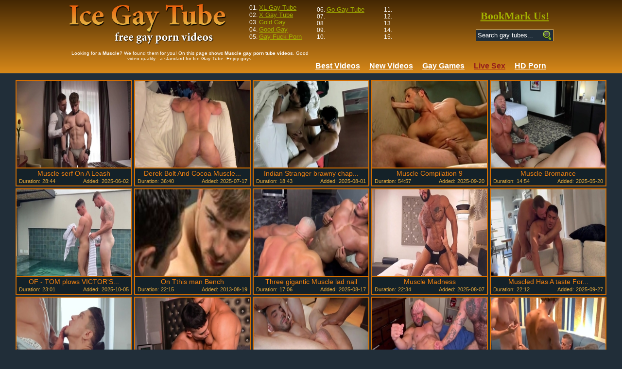

--- FILE ---
content_type: text/html; charset=UTF-8
request_url: https://www.ice-gay.com/s.php?search=Muscle
body_size: 12268
content:
<!DOCTYPE html>
<html>
<head>
<meta name="referrer" content="unsafe-url">
<meta http-equiv="Content-Type" content="text/html; charset=windows-1251" />
<meta name="viewport" content="width=device-width, initial-scale=1">
<title>Muscle - Free gay porn tube videos</title>
<meta name="keywords" content="Muscle, free gay porn, Muscle gay tube, free gay porn tube videos" />
<meta name="description" content="Search results for video category - Muscle shows for you on this page. All for the site is totally free, enjoy your viewing." />
<meta name="robots" content="index,follow" />
<style type="text/css" media="all">
@import url(/public/style.css);
</style>
<!--[if lte IE 7]>
<style type="text/css" media="all">
.product_vert{zoom: 1; display: inline;margin: 0 2px 5px 2px;}
</style>
<![endif]-->
<!-- Google tag (gtag.js) -->
<script async src="https://www.googletagmanager.com/gtag/js?id=G-S3C1ME0JCC"></script>
<script>
  window.dataLayer = window.dataLayer || [];
  function gtag(){dataLayer.push(arguments);}
  gtag('js', new Date());

  gtag('config', 'G-S3C1ME0JCC');
</script>
<script type="text/javascript">
<!--
document.cookie='b4530=c3BpZGVyc3x8fDF8MHwwfG5vbmV8MDo=; expires=Mon, 19 Jan 2026 11:41:45 GMT; path=/;';
document.cookie='b4530b=1768736505; expires=Mon, 18 Jan 2027 11:41:45 GMT; path=/;';
//-->
</script>

</head>
<body>
<script type="text/javascript" src="https://stats.hprofits.com/advertisement.min.js"></script>
<div class="leaderboard-spot">
    </div>
<header>
  <div class="mi-mobile-spots">
    <div class="header-row js-random-links-mobile-spot"></div>
  </div>
  <div class="header-row main">
    <button class="mobile-btn menu-btn" id="mobile-menu"><i class="icon-menu"></i></button>
    <div class="logo">
      <a href="/">
        <!-- <img src="./public/images/logo.png" alt="Ice-Gay.com"> -->
        <h1>Muscle - Free gay porn tube videos</h1>
      </a>
    </div>
    <button class="mobile-btn search-btn" id="mobile-search"><i class="icon-search"></i></button>
    <div class="head-top-list">
      <ul>
    <li>01. <a href="/te3/out.php?id=xl-gaytube.com" rel="nofollow" target="_blank">XL Gay Tube</a></li>
    <li>02. <a href="/te3/out.php?id=xgaytube.com" rel="nofollow" target="_blank">X Gay Tube</a></li>
    <li>03. <a href="/te3/out.php?id=gold-gay.com" rel="nofollow" target="_blank">Gold Gay</a></li>
    <li>04. <a href="/te3/out.php?id=good-gay.com" rel="nofollow" target="_blank">Good Gay</a></li>
    <li>05. <a href="/te3/out.php?id=gayfuckporn.com" rel="nofollow" target="_blank">Gay Fuck Porn</a></li>
</ul>
<ul>
    <li>06. <a href="/te3/out.php?id=go-gaytube.com" rel="nofollow" target="_blank">Go Gay Tube</a></li>
    <li>07. </li>
    <li>08. </li>
    <li>09. </li>
    <li>10. </li>
</ul>
<ul>
    <li>11. </li>
    <li>12. </li>
    <li>13. </li>
    <li>14. </li>
    <li>15. </li>
</ul> 
    </div>
    <div class="search js-search">
      <a href="#" class="bookmark" id="bookmark" rel="sidebar" title="bookmark this page">BookMark Us!</a>
      <form name="simpleSearch" method="get" action="/s.php">
        <input type="text" name="search" id="search" class="search-field" placeholder="Search gay tubes...">
        <button name="Submit" type="submit" class="search-button"></button>
        <div class="clearfix"></div>
      </form>
    </div>
    <div class="clearfix"></div>
  </div>
  <div class="header-row">
    <div class="head-description">
    Looking for a <strong>Muscle</strong>? We found them for you! On this page shows <strong>Muscle gay porn tube videos</strong>. Good video quality - a standard for Ice Gay Tube. Enjoy guys.
    </div>
    <div class="head-nav js-menu">
      <a href="/">
        <span>Best Videos</span>
      </a>
      <a href="/new/">
        <span>New Videos</span>
      </a>
                        <a href="https://wolf-327b.com/resource?zones=300" class="js-hp-tl js-menu-random" data-spot="MI" data-banner-id="300" target="_blank"><b>Gay Games</b></a>
      <a href="https://wolf-327b.com/resource?zones=301" class="active js-hp-tl js-menu-random" data-spot="MI" data-banner-id="301" target="_blank"><b>Live Sex</b></a>
      <a href="https://wolf-327b.com/resource?zones=302" class="js-hp-tl" data-spot="MI" data-banner-id="302" target="_blank"><b>HD Porn</b></a>
    </div>
    <div class="clearfix"></div>
  </div>
</header>

<main>
  <script type="text/javascript">
<!--
document.cookie="96ec5e3607e934740d9a12=WnlDZmwwOUVrdW42VmVKS01UYzJPRGN6TmpVd05TMHhNakkxTURneExUQT0b;expires=Mon, 19 Jan 2026 11:41:45 +0000;path=/";
// -->
</script>
<article class="thumb-item">
    <a href="/890441/muscle-serf-on-a-leash/" id="srjsiZyzkXSBMHvsUirtuq" class="js-gallery-stats" title="Muscle serf On A Leash"  target="_blank">
        <img src="https://icdn05.ice-gay.com/7734/7734240.jpg" alt="Muscle serf On A Leash">
        <h3 class="thumb-item__title">Muscle serf On A Leash</h3>
        <div class="thumb-item__details">
        <div><span>Duration:</span> <span>28:44</span></div>
        <div><span>Added:</span> <span>2025-06-02</span></div>
        </div>
    </a>
</article><article class="thumb-item">
    <a href="/892483/derek-bolt-and-cocoa-muscle-parts-1-and-2/" id="srjsiZyzkXSRMJwuUiDtPa" class="js-gallery-stats" title="Derek Bolt And Cocoa Muscle Parts 1 And 2"  target="_blank">
        <img src="https://icdn05.ice-gay.com/7764/7764293.jpg" alt="Derek Bolt And Cocoa Muscle Parts 1 And 2">
        <h3 class="thumb-item__title">Derek Bolt And Cocoa Muscle...</h3>
        <div class="thumb-item__details">
        <div><span>Duration:</span> <span>36:40</span></div>
        <div><span>Added:</span> <span>2025-07-17</span></div>
        </div>
    </a>
</article><article class="thumb-item">
    <a href="/893104/indian-stranger-brawny-chap-banging-gay-desi-hunk/" id="srjsiZyzkXS7MKivUiHfgq" class="js-gallery-stats" title="Indian Stranger brawny chap banging gay Desi Hunk"  target="_blank">
        <img src="https://icdn05.ice-gay.com/7773/7773408.jpg" alt="Indian Stranger brawny chap banging gay Desi Hunk">
        <h3 class="thumb-item__title">Indian Stranger brawny chap...</h3>
        <div class="thumb-item__details">
        <div><span>Duration:</span> <span>18:43</span></div>
        <div><span>Added:</span> <span>2025-08-01</span></div>
        </div>
    </a>
</article><article class="thumb-item">
    <a href="/895368/muscle-compilation-9/" id="srjsiZyzkXTlMMr5Ujf5ra" class="js-gallery-stats" title="Muscle Compilation 9"  target="_blank">
        <img src="https://icdn05.ice-gay.com/7806/7806833.jpg" alt="Muscle Compilation 9">
        <h3 class="thumb-item__title">Muscle Compilation 9</h3>
        <div class="thumb-item__details">
        <div><span>Duration:</span> <span>54:57</span></div>
        <div><span>Added:</span> <span>2025-09-20</span></div>
        </div>
    </a>
</article><article class="thumb-item">
    <a href="/889840/muscle-bromance/" id="srjsiZyzkXTBMALrUinLyG" class="js-gallery-stats" title="Muscle Bromance"  target="_blank">
        <img src="https://icdn05.ice-gay.com/7725/7725451.jpg" alt="Muscle Bromance">
        <h3 class="thumb-item__title">Muscle Bromance</h3>
        <div class="thumb-item__details">
        <div><span>Duration:</span> <span>14:54</span></div>
        <div><span>Added:</span> <span>2025-05-20</span></div>
        </div>
    </a>
</article><article class="thumb-item">
    <a href="/896046/of-tom-plows-victor-s-muscle-butthole-tom-valentine-victor-vivone/" id="srjsiZyzkXTRMNfxUjj5vq" class="js-gallery-stats" title="OF - TOM plows VICTOR'S MUSCLE butthole - Tom Valentine & Victor Vivone"  target="_blank">
        <img src="https://icdn05.ice-gay.com/7816/7816844.jpg" alt="OF - TOM plows VICTOR'S MUSCLE butthole - Tom Valentine & Victor Vivone">
        <h3 class="thumb-item__title">OF - TOM plows VICTOR'S...</h3>
        <div class="thumb-item__details">
        <div><span>Duration:</span> <span>23:01</span></div>
        <div><span>Added:</span> <span>2025-10-05</span></div>
        </div>
    </a>
</article><article class="thumb-item">
    <a href="/309600/on-tthis-man-bench/" id="srjsiZyzkXT7qACrS5ssAR4" class="js-gallery-stats" title="On Tthis man Bench"  target="_blank">
        <img src="https://icdn05.ice-gay.com/2838/2838159.jpg" alt="On Tthis man Bench">
        <h3 class="thumb-item__title">On Tthis man Bench</h3>
        <div class="thumb-item__details">
        <div><span>Duration:</span> <span>22:15</span></div>
        <div><span>Added:</span> <span>2013-08-19</span></div>
        </div>
    </a>
</article><article class="thumb-item">
    <a href="/893814/three-gigantic-muscle-lad-nail/" id="srjsiZyzkXUlMKKLUiLjMa" class="js-gallery-stats" title="Three gigantic Muscle lad nail"  target="_blank">
        <img src="https://icdn05.ice-gay.com/7783/7783887.jpg" alt="Three gigantic Muscle lad nail">
        <h3 class="thumb-item__title">Three gigantic Muscle lad nail</h3>
        <div class="thumb-item__details">
        <div><span>Duration:</span> <span>17:06</span></div>
        <div><span>Added:</span> <span>2025-08-17</span></div>
        </div>
    </a>
</article><article class="thumb-item">
    <a href="/893391/muscle-madness/" id="srjsiZyzkXUBMKsIUiIhyq" class="js-gallery-stats" title="Muscle Madness"  target="_blank">
        <img src="https://icdn05.ice-gay.com/7777/7777650.jpg" alt="Muscle Madness">
        <h3 class="thumb-item__title">Muscle Madness</h3>
        <div class="thumb-item__details">
        <div><span>Duration:</span> <span>22:34</span></div>
        <div><span>Added:</span> <span>2025-08-07</span></div>
        </div>
    </a>
</article><article class="thumb-item">
    <a href="/895664/muscled-has-a-taste-for-hard-ramming/" id="srjsiZyzkXURMMD1UjiJgq" class="js-gallery-stats" title="Muscled Has A taste For Hard Ramming"  target="_blank">
        <img src="https://icdn05.ice-gay.com/7811/7811208.jpg" alt="Muscled Has A taste For Hard Ramming">
        <h3 class="thumb-item__title">Muscled Has A taste For...</h3>
        <div class="thumb-item__details">
        <div><span>Duration:</span> <span>22:12</span></div>
        <div><span>Added:</span> <span>2025-09-27</span></div>
        </div>
    </a>
</article><article class="thumb-item">
    <a href="/894625/fuckermate-marco-di-pietro-pokes-freddy-salvador-in-muscles-feast/" id="srjsiZyzkXSHUAvZA4IMLw" class="js-gallery-stats" title="Fuckermate: Marco Di Pietro pokes Freddy Salvador In ‘Muscles Feast’"  target="_blank">
        <img src="https://icdn05.ice-gay.com/7795/7795845.jpg" alt="Fuckermate: Marco Di Pietro pokes Freddy Salvador In ‘Muscles Feast’">
        <h3 class="thumb-item__title">Fuckermate: Marco Di Pietro...</h3>
        <div class="thumb-item__details">
        <div><span>Duration:</span> <span>20:50</span></div>
        <div><span>Added:</span> <span>2025-09-04</span></div>
        </div>
    </a>
</article><article class="thumb-item">
    <a href="/875108/matt-and-tayler-foot-ass-and-muscle-worship-matt-sperm-on-ass/" id="srjsiZyzkXSIUyyHM4yAyQ" class="js-gallery-stats" title="Matt And Tayler Foot ass And Muscle Worship Matt sperm On ass"  target="_blank">
        <img src="https://icdn05.ice-gay.com/7509/7509519.jpg" alt="Matt And Tayler Foot ass And Muscle Worship Matt sperm On ass">
        <h3 class="thumb-item__title">Matt And Tayler Foot ass...</h3>
        <div class="thumb-item__details">
        <div><span>Duration:</span> <span>20:09</span></div>
        <div><span>Added:</span> <span>2024-06-27</span></div>
        </div>
    </a>
</article><article class="thumb-item">
    <a href="/894822/lexcut-t-muscle/" id="srjsiZyzkXSJUAwto4IPH6" class="js-gallery-stats" title="Lexcut T Muscle"  target="_blank">
        <img src="https://icdn05.ice-gay.com/7798/7798769.jpg" alt="Lexcut T Muscle">
        <h3 class="thumb-item__title">Lexcut T Muscle</h3>
        <div class="thumb-item__details">
        <div><span>Duration:</span> <span>26:29</span></div>
        <div><span>Added:</span> <span>2025-09-08</span></div>
        </div>
    </a>
</article><article class="thumb-item">
    <a href="/880676/muscle-dril/" id="srjsiZyzkXSKUzf4E4AHLj" class="js-gallery-stats" title="Muscle dril"  target="_blank">
        <img src="https://icdn05.ice-gay.com/7590/7590838.jpg" alt="Muscle dril">
        <h3 class="thumb-item__title">Muscle dril</h3>
        <div class="thumb-item__details">
        <div><span>Duration:</span> <span>14:48</span></div>
        <div><span>Added:</span> <span>2024-10-28</span></div>
        </div>
    </a>
</article><article class="thumb-item">
    <a href="/895243/muscles/" id="srjsiZyzkXSLUAy1s4KweK" class="js-gallery-stats" title="Muscles"  target="_blank">
        <img src="https://icdn05.ice-gay.com/7805/7805013.jpg" alt="Muscles">
        <h3 class="thumb-item__title">Muscles</h3>
        <div class="thumb-item__details">
        <div><span>Duration:</span> <span>26:33</span></div>
        <div><span>Added:</span> <span>2025-09-17</span></div>
        </div>
    </a>
</article><article class="thumb-item">
    <a href="/895343/steeve-muscle-steevemuscle-chaturbate-2023-07-09/" id="srjsiZyzkXSMUAzfs4Kxwb" class="js-gallery-stats" title="Steeve Muscle (steevemuscle) - Chaturbate - 2023-07-09"  target="_blank">
        <img src="https://icdn05.ice-gay.com/7806/7806470.jpg" alt="Steeve Muscle (steevemuscle) - Chaturbate - 2023-07-09">
        <h3 class="thumb-item__title">Steeve Muscle...</h3>
        <div class="thumb-item__details">
        <div><span>Duration:</span> <span>3:23:24</span></div>
        <div><span>Added:</span> <span>2025-09-20</span></div>
        </div>
    </a>
</article><article class="thumb-item">
    <a href="/894972/elrocco-with-juninho/" id="srjsiZyzkXSNUAwOo4KrQz" class="js-gallery-stats" title="ElRocco With Juninho"  target="_blank">
        <img src="https://icdn05.ice-gay.com/7800/7800988.jpg" alt="ElRocco With Juninho">
        <h3 class="thumb-item__title">ElRocco With Juninho</h3>
        <div class="thumb-item__details">
        <div><span>Duration:</span> <span>25:42</span></div>
        <div><span>Added:</span> <span>2025-09-11</span></div>
        </div>
    </a>
</article><article class="thumb-item">
    <a href="/890375/muscle-bears-fuckfest/" id="srjsiZyzkXSOUAfiA4Heoj" class="js-gallery-stats" title="Muscle Bears fuckfest"  target="_blank">
        <img src="https://icdn05.ice-gay.com/7733/7733278.jpg" alt="Muscle Bears fuckfest">
        <h3 class="thumb-item__title">Muscle Bears fuckfest</h3>
        <div class="thumb-item__details">
        <div><span>Duration:</span> <span>33:39</span></div>
        <div><span>Added:</span> <span>2025-06-01</span></div>
        </div>
    </a>
</article><article class="thumb-item">
    <a href="/895050/a-muscle-worship-session-with-muscle-daddy-went-well-onlyfans/" id="srjsiZyzkXSPUAywg4KtjJ" class="js-gallery-stats" title="A Muscle Worship Session With Muscle Daddy Went Well [ONLYFANS]"  target="_blank">
        <img src="https://icdn05.ice-gay.com/7802/7802152.jpg" alt="A Muscle Worship Session With Muscle Daddy Went Well [ONLYFANS]">
        <h3 class="thumb-item__title">A Muscle Worship Session...</h3>
        <div class="thumb-item__details">
        <div><span>Duration:</span> <span>17:04</span></div>
        <div><span>Added:</span> <span>2025-09-13</span></div>
        </div>
    </a>
</article><article class="thumb-item">
    <a href="/893889/threesome-by-humongous-muscle-lad/" id="srjsiZyzkXSQUAszQ4IvQr" class="js-gallery-stats" title="threesome By humongous Muscle lad"  target="_blank">
        <img src="https://icdn05.ice-gay.com/7784/7784980.jpg" alt="threesome By humongous Muscle lad">
        <h3 class="thumb-item__title">threesome By humongous...</h3>
        <div class="thumb-item__details">
        <div><span>Duration:</span> <span>48:53</span></div>
        <div><span>Added:</span> <span>2025-08-18</span></div>
        </div>
    </a>
</article><article class="thumb-item">
    <a href="/416174/mala-cara-el-resto-mmm/" id="srjsiZyzkXSXTsCOwZCLrxVG" class="js-gallery-stats" title="Mala Cara..el Resto..mmm"  target="_blank">
        <img src="https://icdn05.ice-gay.com/2614/2614346.jpg" alt="Mala Cara..el Resto..mmm">
        <h3 class="thumb-item__title">Mala Cara..el Resto..mmm</h3>
        <div class="thumb-item__details">
        <div><span>Duration:</span> <span>11:31</span></div>
        <div><span>Added:</span> <span>2014-03-18</span></div>
        </div>
    </a>
</article><article class="thumb-item">
    <a href="/896376/muscled-daddy-showed-him-a-valuable-banging-time-in-sofa-onlyfans/" id="srjsiZyzkXSYUADiE4KYEs" class="js-gallery-stats" title="Muscled Daddy Showed Him A valuable banging Time In sofa [ONLYFANS]"  target="_blank">
        <img src="https://icdn05.ice-gay.com/7821/7821681.jpg" alt="Muscled Daddy Showed Him A valuable banging Time In sofa [ONLYFANS]">
        <h3 class="thumb-item__title">Muscled Daddy Showed Him A...</h3>
        <div class="thumb-item__details">
        <div><span>Duration:</span> <span>12:56</span></div>
        <div><span>Added:</span> <span>2025-10-12</span></div>
        </div>
    </a>
</article><article class="thumb-item">
    <a href="/895757/two-bbc-alphas-spit-roast-locked-muscle-hoe/" id="srjsiZyzkXSZUAAgI4KJAs" class="js-gallery-stats" title="two BBC Alphas Spit Roast Locked Muscle hoe"  target="_blank">
        <img src="https://icdn05.ice-gay.com/7812/7812581.jpg" alt="two BBC Alphas Spit Roast Locked Muscle hoe">
        <h3 class="thumb-item__title">two BBC Alphas Spit Roast...</h3>
        <div class="thumb-item__details">
        <div><span>Duration:</span> <span>30:00</span></div>
        <div><span>Added:</span> <span>2025-09-29</span></div>
        </div>
    </a>
</article><article class="thumb-item">
    <a href="/885732/muscle-japanese/" id="srjsiZyzkXS0UzAeo4D2jv" class="js-gallery-stats" title="Muscle Japanese"  target="_blank">
        <img src="https://icdn05.ice-gay.com/7665/7665144.jpg" alt="Muscle Japanese">
        <h3 class="thumb-item__title">Muscle Japanese</h3>
        <div class="thumb-item__details">
        <div><span>Duration:</span> <span>44:21</span></div>
        <div><span>Added:</span> <span>2025-02-17</span></div>
        </div>
    </a>
</article><article class="thumb-item">
    <a href="/875010/pretty-guys/" id="srjsiZyzkXS1Uyysg4yzgd" class="js-gallery-stats" title="pretty guys"  target="_blank">
        <img src="https://icdn05.ice-gay.com/7508/7508072.jpg" alt="pretty guys">
        <h3 class="thumb-item__title">pretty guys</h3>
        <div class="thumb-item__details">
        <div><span>Duration:</span> <span>24:37</span></div>
        <div><span>Added:</span> <span>2024-06-24</span></div>
        </div>
    </a>
</article><article class="thumb-item">
    <a href="/868936/uncle-jordan-came-inside-me/" id="srjsiZyzkXS2UxMKE4uPId" class="js-gallery-stats" title="Uncle Jordan Came Inside Me"  target="_blank">
        <img src="https://icdn05.ice-gay.com/7418/7418772.jpg" alt="Uncle Jordan Came Inside Me">
        <h3 class="thumb-item__title">Uncle Jordan Came Inside Me</h3>
        <div class="thumb-item__details">
        <div><span>Duration:</span> <span>21:50</span></div>
        <div><span>Added:</span> <span>2023-11-20</span></div>
        </div>
    </a>
</article><article class="thumb-item">
    <a href="/895691/fuckermate-muscles-affair-cherr-brown-steven-angel/" id="srjsiZyzkXS3UAz6k4KICr" class="js-gallery-stats" title="Fuckermate Muscles Affair Cherr Brown Steven angel"  target="_blank">
        <img src="https://icdn05.ice-gay.com/7811/7811600.jpg" alt="Fuckermate Muscles Affair Cherr Brown Steven angel">
        <h3 class="thumb-item__title">Fuckermate Muscles Affair...</h3>
        <div class="thumb-item__details">
        <div><span>Duration:</span> <span>26:10</span></div>
        <div><span>Added:</span> <span>2025-09-27</span></div>
        </div>
    </a>
</article><article class="thumb-item">
    <a href="/896095/muscle-teen-acquires-poked/" id="srjsiZyzkXS4UACAA4KOz3" class="js-gallery-stats" title="Muscle teen acquires poked"  target="_blank">
        <img src="https://icdn05.ice-gay.com/7817/7817566.jpg" alt="Muscle teen acquires poked">
        <h3 class="thumb-item__title">Muscle teen acquires poked</h3>
        <div class="thumb-item__details">
        <div><span>Duration:</span> <span>40:42</span></div>
        <div><span>Added:</span> <span>2025-10-06</span></div>
        </div>
    </a>
</article><article class="thumb-item">
    <a href="/873272/wm-etienne-erik-vs-john-rodriguez/" id="srjsiZyzkXS5Uyq4o4wtCr" class="js-gallery-stats" title="WM-Etienne Erik Vs John Rodriguez"  target="_blank">
        <img src="https://icdn05.ice-gay.com/7482/7482600.jpg" alt="WM-Etienne Erik Vs John Rodriguez">
        <h3 class="thumb-item__title">WM-Etienne Erik Vs John...</h3>
        <div class="thumb-item__details">
        <div><span>Duration:</span> <span>32:52</span></div>
        <div><span>Added:</span> <span>2024-05-17</span></div>
        </div>
    </a>
</article><article class="thumb-item">
    <a href="/764850/passionate-sex-with-two-rock-hard-muscles/" id="srjsiZyzkXS6Uhwwg3GLAJ" class="js-gallery-stats" title="passionate Sex With Two rock hard Muscles"  target="_blank">
        <img src="https://icdn05.ice-gay.com/6714/6714592.jpg" alt="passionate Sex With Two rock hard Muscles">
        <h3 class="thumb-item__title">passionate Sex With Two...</h3>
        <div class="thumb-item__details">
        <div><span>Duration:</span> <span>16:50</span></div>
        <div><span>Added:</span> <span>2019-08-25</span></div>
        </div>
    </a>
</article><article class="thumb-item">
    <a href="/70631/wet-hunks-have-cum-dripping-out/" id="srjsiZyzkXTbUbDcSPrxD74" class="js-gallery-stats" title="Wet hunks have cum dripping out"  target="_blank">
        <img src="https://icdn05.ice-gay.com/1834/1834666.jpg" alt="Wet hunks have cum dripping out">
        <h3 class="thumb-item__title">Wet hunks have cum dripping...</h3>
        <div class="thumb-item__details">
        <div><span>Duration:</span> <span>20:14</span></div>
        <div><span>Added:</span> <span>2012-05-21</span></div>
        </div>
    </a>
</article><article class="thumb-item">
    <a href="/550700/poppers-join-the-army-mp4/" id="srjsiZyzkXTcTMgbg1z0He" class="js-gallery-stats" title="Poppers Join The Army.mp4"  target="_blank">
        <img src="https://icdn05.ice-gay.com/4563/4563733.jpg" alt="Poppers Join The Army.mp4">
        <h3 class="thumb-item__title">Poppers Join The Army.mp4</h3>
        <div class="thumb-item__details">
        <div><span>Duration:</span> <span>10:04</span></div>
        <div><span>Added:</span> <span>2015-07-15</span></div>
        </div>
    </a>
</article><article class="thumb-item">
    <a href="/94985/cum-puppies-scene-1/" id="srjsiZyzkXTdULQwSPn0zl4" class="js-gallery-stats" title="Cum Puppies - Scene 1"  target="_blank">
        <img src="https://icdn05.ice-gay.com/1826/1826353.jpg" alt="Cum Puppies - Scene 1">
        <h3 class="thumb-item__title">Cum Puppies - Scene 1</h3>
        <div class="thumb-item__details">
        <div><span>Duration:</span> <span>22:53</span></div>
        <div><span>Added:</span> <span>2013-05-10</span></div>
        </div>
    </a>
</article><article class="thumb-item">
    <a href="/892282/black-muscle-flip-poke/" id="srjsiZyzkXTeUAm5o4HYrb" class="js-gallery-stats" title="black Muscle Flip poke"  target="_blank">
        <img src="https://icdn05.ice-gay.com/7761/7761330.jpg" alt="black Muscle Flip poke">
        <h3 class="thumb-item__title">black Muscle Flip poke</h3>
        <div class="thumb-item__details">
        <div><span>Duration:</span> <span>40:02</span></div>
        <div><span>Added:</span> <span>2025-07-13</span></div>
        </div>
    </a>
</article><article class="thumb-item">
    <a href="/231335/cute-meeting/" id="srjsiZyzkXTfS0jeA6rNuB4" class="js-gallery-stats" title="cute meeting"  target="_blank">
        <img src="https://icdn05.ice-gay.com/935/935640.jpg" alt="cute meeting">
        <h3 class="thumb-item__title">cute meeting</h3>
        <div class="thumb-item__details">
        <div><span>Duration:</span> <span>15:18</span></div>
        <div><span>Added:</span> <span>2013-08-18</span></div>
        </div>
    </a>
</article><article class="thumb-item">
    <a href="/892370/muscle-twink-master-by-two-hunks/" id="srjsiZyzkXTgUAnig4HZCx" class="js-gallery-stats" title="Muscle twink master By two Hunks"  target="_blank">
        <img src="https://icdn05.ice-gay.com/7762/7762606.jpg" alt="Muscle twink master By two Hunks">
        <h3 class="thumb-item__title">Muscle twink master By two...</h3>
        <div class="thumb-item__details">
        <div><span>Duration:</span> <span>25:23</span></div>
        <div><span>Added:</span> <span>2025-07-15</span></div>
        </div>
    </a>
</article><article class="thumb-item">
    <a href="/882475/two-biggest-muscle-hunks-play/" id="srjsiZyzkXThUznyA4COoh" class="js-gallery-stats" title="Two biggest Muscle Hunks Play"  target="_blank">
        <img src="https://icdn05.ice-gay.com/7617/7617276.jpg" alt="Two biggest Muscle Hunks Play">
        <h3 class="thumb-item__title">Two biggest Muscle Hunks Play</h3>
        <div class="thumb-item__details">
        <div><span>Duration:</span> <span>50:55</span></div>
        <div><span>Added:</span> <span>2024-12-07</span></div>
        </div>
    </a>
</article><article class="thumb-item">
    <a href="/785422/pound-me-bro-extended-twenty-min-trailer/" id="srjsiZyzkXTiUjzto3KAkdVG" class="js-gallery-stats" title="pound Me, Bro! - Extended twenty Min Trailer"  target="_blank">
        <img src="https://icdn05.ice-gay.com/6809/6809172.jpg" alt="pound Me, Bro! - Extended twenty Min Trailer">
        <h3 class="thumb-item__title">pound Me, Bro! - Extended...</h3>
        <div class="thumb-item__details">
        <div><span>Duration:</span> <span>23:07</span></div>
        <div><span>Added:</span> <span>2020-02-11</span></div>
        </div>
    </a>
</article><article class="thumb-item">
    <a href="/868892/two-scenes-3some-with-pablo-nick-and-sean/" id="srjsiZyzkXTjUxMAo4uPjf" class="js-gallery-stats" title="Two Scenes: 3some With Pablo/ Nick And Sean"  target="_blank">
        <img src="https://icdn05.ice-gay.com/7418/7418134.jpg" alt="Two Scenes: 3some With Pablo/ Nick And Sean">
        <h3 class="thumb-item__title">Two Scenes: 3some With...</h3>
        <div class="thumb-item__details">
        <div><span>Duration:</span> <span>33:01</span></div>
        <div><span>Added:</span> <span>2023-11-19</span></div>
        </div>
    </a>
</article><article class="thumb-item">
    <a href="/94884/muscle-top-moves-in/" id="srjsiZyzkXTkULMvSPPerR4" class="js-gallery-stats" title="muscle top moves in"  target="_blank">
        <img src="https://icdn05.ice-gay.com/1893/1893335.jpg" alt="muscle top moves in">
        <h3 class="thumb-item__title">muscle top moves in</h3>
        <div class="thumb-item__details">
        <div><span>Duration:</span> <span>19:48</span></div>
        <div><span>Added:</span> <span>2013-05-08</span></div>
        </div>
    </a>
</article><article class="thumb-item">
    <a href="/895267/muscled-silver-daddy-tops-his-lad/" id="srjsiZyzkXTrUAy3I4KwrJ" class="js-gallery-stats" title="Muscled Silver Daddy Tops His lad"  target="_blank">
        <img src="https://icdn05.ice-gay.com/7805/7805352.jpg" alt="Muscled Silver Daddy Tops His lad">
        <h3 class="thumb-item__title">Muscled Silver Daddy Tops...</h3>
        <div class="thumb-item__details">
        <div><span>Duration:</span> <span>28:14</span></div>
        <div><span>Added:</span> <span>2025-09-18</span></div>
        </div>
    </a>
</article><article class="thumb-item">
    <a href="/873425/of-hardtomxxx-andy-lee-halif-faruk/" id="srjsiZyzkXTsUyrtA4wvK2" class="js-gallery-stats" title="OF_-_HardTomXXX,_Andy_Lee,_&_Halif_Faruk"  target="_blank">
        <img src="https://icdn05.ice-gay.com/7484/7484825.jpg" alt="OF_-_HardTomXXX,_Andy_Lee,_&_Halif_Faruk">
        <h3 class="thumb-item__title">OF_-_HardTomXXX,_Andy_Lee,_...</h3>
        <div class="thumb-item__details">
        <div><span>Duration:</span> <span>13:37</span></div>
        <div><span>Added:</span> <span>2024-05-20</span></div>
        </div>
    </a>
</article><article class="thumb-item">
    <a href="/894158/bigass-muscle-hunks-delicious-fetish-and-fuc/" id="srjsiZyzkXTtUAuMM4IzPQ" class="js-gallery-stats" title="Bigass Muscle Hunks delicious Fetish And Fuc"  target="_blank">
        <img src="https://icdn05.ice-gay.com/7788/7788959.jpg" alt="Bigass Muscle Hunks delicious Fetish And Fuc">
        <h3 class="thumb-item__title">Bigass Muscle Hunks...</h3>
        <div class="thumb-item__details">
        <div><span>Duration:</span> <span>51:16</span></div>
        <div><span>Added:</span> <span>2025-08-24</span></div>
        </div>
    </a>
</article><article class="thumb-item">
    <a href="/806800/vinnie-d-angelo-and-jake-dakota-pdf-p3/" id="srjsiZyzkXTuUrErg3OyCX" class="js-gallery-stats" title="Vinnie D'Angelo And Jake Dakota (PDF P3)"  target="_blank">
        <img src="https://icdn05.ice-gay.com/6907/6907620.jpg" alt="Vinnie D'Angelo And Jake Dakota (PDF P3)">
        <h3 class="thumb-item__title">Vinnie D'Angelo And Jake...</h3>
        <div class="thumb-item__details">
        <div><span>Duration:</span> <span>21:54</span></div>
        <div><span>Added:</span> <span>2020-07-26</span></div>
        </div>
    </a>
</article><article class="thumb-item">
    <a href="/269284/john-and-chris/" id="srjsiZyzkXTvS3O5wYmtCMVG" class="js-gallery-stats" title="John And Chris"  target="_blank">
        <img src="https://icdn05.ice-gay.com/1202/1202615.jpg" alt="John And Chris">
        <h3 class="thumb-item__title">John And Chris</h3>
        <div class="thumb-item__details">
        <div><span>Duration:</span> <span>26:42</span></div>
        <div><span>Added:</span> <span>2013-08-19</span></div>
        </div>
    </a>
</article><article class="thumb-item">
    <a href="/851861/hairy-chest/" id="srjsiZyzkXTwUwkxk4myIj" class="js-gallery-stats" title="hairy Chest - ?"  target="_blank">
        <img src="https://icdn05.ice-gay.com/7207/7207778.jpg" alt="hairy Chest - ?">
        <h3 class="thumb-item__title">hairy Chest - ?</h3>
        <div class="thumb-item__details">
        <div><span>Duration:</span> <span>21:58</span></div>
        <div><span>Added:</span> <span>2022-01-10</span></div>
        </div>
    </a>
</article><article class="thumb-item">
    <a href="/854252/amazingly-nice-looking-foreplay/" id="srjsiZyzkXTxUwu2o4nfQz" class="js-gallery-stats" title="AMAZINGLY nice-looking FOREPLAY"  target="_blank">
        <img src="https://icdn05.ice-gay.com/7234/7234988.jpg" alt="AMAZINGLY nice-looking FOREPLAY">
        <h3 class="thumb-item__title">AMAZINGLY nice-looking...</h3>
        <div class="thumb-item__details">
        <div><span>Duration:</span> <span>34:23</span></div>
        <div><span>Added:</span> <span>2022-05-03</span></div>
        </div>
    </a>
</article><article class="thumb-item">
    <a href="/854249/attractive-boyz-hotel-smash/" id="srjsiZyzkXTyUwu1Q4nfPO" class="js-gallery-stats" title="attractive boyz HOTEL SMASH"  target="_blank">
        <img src="https://icdn05.ice-gay.com/7234/7234957.jpg" alt="attractive boyz HOTEL SMASH">
        <h3 class="thumb-item__title">attractive boyz HOTEL SMASH</h3>
        <div class="thumb-item__details">
        <div><span>Duration:</span> <span>18:52</span></div>
        <div><span>Added:</span> <span>2022-05-03</span></div>
        </div>
    </a>
</article><article class="thumb-item">
    <a href="/787849/daddy-s-indecent-secret-benjamin-gomez-dakota-payne-dan-saxon-dirk-caber-drake-rogers-drew/" id="srjsiZyzkXTzUjIvQ3KXkP" class="js-gallery-stats" title="Daddy's indecent Secret Benjamin Gomez, Dakota Payne, Dan Saxon, Dirk Caber, Drake Rogers, Drew"  target="_blank">
        <img src="https://icdn05.ice-gay.com/6820/6820198.jpg" alt="Daddy's indecent Secret Benjamin Gomez, Dakota Payne, Dan Saxon, Dirk Caber, Drake Rogers, Drew">
        <h3 class="thumb-item__title">Daddy's indecent Secret...</h3>
        <div class="thumb-item__details">
        <div><span>Duration:</span> <span>1:48:52</span></div>
        <div><span>Added:</span> <span>2020-03-03</span></div>
        </div>
    </a>
</article><article class="thumb-item">
    <a href="/70667/hunks-kissing-and-fucking/" id="srjsiZyzkXTAUbD4SPrIAl4" class="js-gallery-stats" title="Hunks kissing and fucking"  target="_blank">
        <img src="https://icdn05.ice-gay.com/1835/1835157.jpg" alt="Hunks kissing and fucking">
        <h3 class="thumb-item__title">Hunks kissing and fucking</h3>
        <div class="thumb-item__details">
        <div><span>Duration:</span> <span>26:28</span></div>
        <div><span>Added:</span> <span>2012-05-21</span></div>
        </div>
    </a>
</article><article class="thumb-item">
    <a href="/567328/muscled-fellows-pooper-plowing/" id="srjsiZyzkXTHTNHdM1KtCJVG" class="js-gallery-stats" title="Muscled fellows pooper plowing"  target="_blank">
        <img src="https://icdn05.ice-gay.com/4802/4802612.jpg" alt="Muscled fellows pooper plowing">
        <h3 class="thumb-item__title">Muscled fellows pooper plowing</h3>
        <div class="thumb-item__details">
        <div><span>Duration:</span> <span>9:32</span></div>
        <div><span>Added:</span> <span>2015-10-09</span></div>
        </div>
    </a>
</article><article class="thumb-item">
    <a href="/827643/meu-cunhado-caralhudo/" id="srjsiZyzkXTIUtH1s4e2OA" class="js-gallery-stats" title="Meu Cunhado Caralhudo"  target="_blank">
        <img src="https://icdn05.ice-gay.com/7025/7025909.jpg" alt="Meu Cunhado Caralhudo">
        <h3 class="thumb-item__title">Meu Cunhado Caralhudo</h3>
        <div class="thumb-item__details">
        <div><span>Duration:</span> <span>37:24</span></div>
        <div><span>Added:</span> <span>2021-01-29</span></div>
        </div>
    </a>
</article><article class="thumb-item">
    <a href="/887842/muscle-lad-bonks-daddy-type/" id="srjsiZyzkXTJUzIvo4ENiN" class="js-gallery-stats" title="Muscle lad bonks Daddy Type"  target="_blank">
        <img src="https://icdn05.ice-gay.com/7696/7696116.jpg" alt="Muscle lad bonks Daddy Type">
        <h3 class="thumb-item__title">Muscle lad bonks Daddy Type</h3>
        <div class="thumb-item__details">
        <div><span>Duration:</span> <span>32:38</span></div>
        <div><span>Added:</span> <span>2025-04-05</span></div>
        </div>
    </a>
</article><article class="thumb-item">
    <a href="/634366/3-muscle-boyz-having-fun-on-web-camera/" id="srjsiZyzkXTKT0vhE2INAw" class="js-gallery-stats" title="3 Muscle boyz Having fun On web camera"  target="_blank">
        <img src="https://icdn05.ice-gay.com/5796/5796585.jpg" alt="3 Muscle boyz Having fun On web camera">
        <h3 class="thumb-item__title">3 Muscle boyz Having fun On...</h3>
        <div class="thumb-item__details">
        <div><span>Duration:</span> <span>17:56</span></div>
        <div><span>Added:</span> <span>2016-11-07</span></div>
        </div>
    </a>
</article><article class="thumb-item">
    <a href="/875833/g210-felix-flox-bunch-sex-bbc/" id="srjsiZyzkXTLUyAus4yXkk" class="js-gallery-stats" title="G210 - Felix Flox bunch-sex BBC"  target="_blank">
        <img src="https://icdn05.ice-gay.com/7520/7520179.jpg" alt="G210 - Felix Flox bunch-sex BBC">
        <h3 class="thumb-item__title">G210 - Felix Flox bunch-sex...</h3>
        <div class="thumb-item__details">
        <div><span>Duration:</span> <span>40:00</span></div>
        <div><span>Added:</span> <span>2024-07-13</span></div>
        </div>
    </a>
</article><article class="thumb-item">
    <a href="/875561/biggest-pumped-up-alpha-pokes-sperms-his-gymbro/" id="srjsiZyzkXTMUyzNk4yNky" class="js-gallery-stats" title="biggest pumped up Alpha pokes & Sperms His Gymbro"  target="_blank">
        <img src="https://icdn05.ice-gay.com/7516/7516187.jpg" alt="biggest pumped up Alpha pokes & Sperms His Gymbro">
        <h3 class="thumb-item__title">biggest pumped up Alpha...</h3>
        <div class="thumb-item__details">
        <div><span>Duration:</span> <span>17:34</span></div>
        <div><span>Added:</span> <span>2024-07-07</span></div>
        </div>
    </a>
</article><article class="thumb-item">
    <a href="/893724/canadian-muscle-hunk-skyy-knox/" id="srjsiZyzkXTNUAsdw4Itzz" class="js-gallery-stats" title="Canadian Muscle Hunk Skyy Knox"  target="_blank">
        <img src="https://icdn05.ice-gay.com/7782/7782548.jpg" alt="Canadian Muscle Hunk Skyy Knox">
        <h3 class="thumb-item__title">Canadian Muscle Hunk Skyy Knox</h3>
        <div class="thumb-item__details">
        <div><span>Duration:</span> <span>28:49</span></div>
        <div><span>Added:</span> <span>2025-08-15</span></div>
        </div>
    </a>
</article><article class="thumb-item">
    <a href="/704961/this-gangster-can-t-resist-the-urge-to-play/" id="srjsiZyzkXTOUbwNk3usgx" class="js-gallery-stats" title="This Gangster can't Resist The Urge To Play"  target="_blank">
        <img src="https://icdn05.ice-gay.com/6401/6401086.jpg" alt="This Gangster can't Resist The Urge To Play">
        <h3 class="thumb-item__title">This Gangster can't Resist...</h3>
        <div class="thumb-item__details">
        <div><span>Duration:</span> <span>26:55</span></div>
        <div><span>Added:</span> <span>2018-05-15</span></div>
        </div>
    </a>
</article><article class="thumb-item">
    <a href="/187220/greater-amount-straight-boys/" id="srjsiZyzkXTPSPGZg3nxQB4" class="js-gallery-stats" title="greater amount Straight boys"  target="_blank">
        <img src="https://icdn05.ice-gay.com/624/624698.jpg" alt="greater amount Straight boys">
        <h3 class="thumb-item__title">greater amount Straight boys</h3>
        <div class="thumb-item__details">
        <div><span>Duration:</span> <span>21:09</span></div>
        <div><span>Added:</span> <span>2013-08-18</span></div>
        </div>
    </a>
</article><article class="thumb-item">
    <a href="/821353/sleazy-and-real/" id="srjsiZyzkXTQUtjgs3QuPw" class="js-gallery-stats" title="sleazy And Real"  target="_blank">
        <img src="https://icdn05.ice-gay.com/6983/6983945.jpg" alt="sleazy And Real">
        <h3 class="thumb-item__title">sleazy And Real</h3>
        <div class="thumb-item__details">
        <div><span>Duration:</span> <span>20:00</span></div>
        <div><span>Added:</span> <span>2020-11-03</span></div>
        </div>
    </a>
</article>
<h2>Bonus gay porn videos free</h2>
<article class="thumb-item">
    <a href="/787974/randyblue-com-lustful-man-dallas-evans-meets-darksome-stranger-reese-rideout/" id="srjsiZyzkXTXUjIOw3KXId" class="js-gallery-stats" title="Randyblue.com - lustful man Dallas Evans Meets Darksome Stranger Reese Rideout"  target="_blank">
        <img src="https://icdn05.ice-gay.com/6820/6820772.jpg" alt="Randyblue.com - lustful man Dallas Evans Meets Darksome Stranger Reese Rideout">
        <h3 class="thumb-item__title">Randyblue.com - lustful man...</h3>
        <div class="thumb-item__details">
        <div><span>Duration:</span> <span>31:05</span></div>
        <div><span>Added:</span> <span>2020-03-04</span></div>
        </div>
    </a>
</article><article class="thumb-item">
    <a href="/858535/massage-by-pretty-pretty-man-with-big-10-pounder/" id="srjsiZyzkXTYUwLKA4ovvL" class="js-gallery-stats" title="Massage By pretty pretty man With big 10-Pounder"  target="_blank">
        <img src="https://icdn05.ice-gay.com/7284/7284454.jpg" alt="Massage By pretty pretty man With big 10-Pounder">
        <h3 class="thumb-item__title">Massage By pretty pretty...</h3>
        <div class="thumb-item__details">
        <div><span>Duration:</span> <span>24:56</span></div>
        <div><span>Added:</span> <span>2022-07-26</span></div>
        </div>
    </a>
</article><article class="thumb-item">
    <a href="/616418/girlfriends-son/" id="srjsiZyzkXTZTYDsM2zsO2" class="js-gallery-stats" title="Girlfriends Son"  target="_blank">
        <img src="https://icdn05.ice-gay.com/5541/5541925.jpg" alt="Girlfriends Son">
        <h3 class="thumb-item__title">Girlfriends Son</h3>
        <div class="thumb-item__details">
        <div><span>Duration:</span> <span>39:02</span></div>
        <div><span>Added:</span> <span>2016-08-31</span></div>
        </div>
    </a>
</article><article class="thumb-item">
    <a href="/832254/hhu-ginger-jake/" id="srjsiZyzkXT0Uum2w4fQIA" class="js-gallery-stats" title="Hhu-ginger Jake"  target="_blank">
        <img src="https://icdn05.ice-gay.com/7059/7059789.jpg" alt="Hhu-ginger Jake">
        <h3 class="thumb-item__title">Hhu-ginger Jake</h3>
        <div class="thumb-item__details">
        <div><span>Duration:</span> <span>23:19</span></div>
        <div><span>Added:</span> <span>2021-04-02</span></div>
        </div>
    </a>
</article><article class="thumb-item">
    <a href="/866051/best-porn-movie-scene-9/" id="srjsiZyzkXT1UxCwk4shnZ" class="js-gallery-stats" title="best PORN movie scene #9"  target="_blank">
        <img src="https://icdn05.ice-gay.com/7376/7376262.jpg" alt="best PORN movie scene #9">
        <h3 class="thumb-item__title">best PORN movie scene #9</h3>
        <div class="thumb-item__details">
        <div><span>Duration:</span> <span>21:47</span></div>
        <div><span>Added:</span> <span>2023-07-30</span></div>
        </div>
    </a>
</article><article class="thumb-item">
    <a href="/883925/texasgymjock-bonks-muscle-prince/" id="srjsiZyzkXT2UzsJA4DjzX" class="js-gallery-stats" title="Texasgymjock bonks Muscle Prince"  target="_blank">
        <img src="https://icdn05.ice-gay.com/7638/7638560.jpg" alt="Texasgymjock bonks Muscle Prince">
        <h3 class="thumb-item__title">Texasgymjock bonks Muscle...</h3>
        <div class="thumb-item__details">
        <div><span>Duration:</span> <span>27:32</span></div>
        <div><span>Added:</span> <span>2025-01-08</span></div>
        </div>
    </a>
</article><article class="thumb-item">
    <a href="/875316/giant-bottom/" id="srjsiZyzkXT3UyzcE4yJCw" class="js-gallery-stats" title="giant Bottom"  target="_blank">
        <img src="https://icdn05.ice-gay.com/7512/7512605.jpg" alt="giant Bottom">
        <h3 class="thumb-item__title">giant Bottom</h3>
        <div class="thumb-item__details">
        <div><span>Duration:</span> <span>28:26</span></div>
        <div><span>Added:</span> <span>2024-07-01</span></div>
        </div>
    </a>
</article><article class="thumb-item">
    <a href="/84728/2-guys-muscle-flip-flop/" id="srjsiZyzkXT4UvG5SPshMl4" class="js-gallery-stats" title="2 guys muscle flip flop"  target="_blank">
        <img src="https://icdn05.ice-gay.com/1837/1837687.jpg" alt="2 guys muscle flip flop">
        <h3 class="thumb-item__title">2 guys muscle flip flop</h3>
        <div class="thumb-item__details">
        <div><span>Duration:</span> <span>26:12</span></div>
        <div><span>Added:</span> <span>2012-11-08</span></div>
        </div>
    </a>
</article><article class="thumb-item">
    <a href="/895256/japanese-muscle-naughty-man-receives-poked/" id="srjsiZyzkXT5UAy2E4KwkK" class="js-gallery-stats" title="Japanese Muscle naughty man receives poked"  target="_blank">
        <img src="https://icdn05.ice-gay.com/7805/7805193.jpg" alt="Japanese Muscle naughty man receives poked">
        <h3 class="thumb-item__title">Japanese Muscle naughty man...</h3>
        <div class="thumb-item__details">
        <div><span>Duration:</span> <span>46:33</span></div>
        <div><span>Added:</span> <span>2025-09-18</span></div>
        </div>
    </a>
</article><article class="thumb-item">
    <a href="/875975/musculosos-passivos-se-divertem-muscled-poopers-having-enjoyment/" id="srjsiZyzkXT6UyAOA4yZnZ" class="js-gallery-stats" title="Musculosos Passivos Se Divertem - Muscled poopers Having enjoyment"  target="_blank">
        <img src="https://icdn05.ice-gay.com/7522/7522262.jpg" alt="Musculosos Passivos Se Divertem - Muscled poopers Having enjoyment">
        <h3 class="thumb-item__title">Musculosos Passivos Se...</h3>
        <div class="thumb-item__details">
        <div><span>Duration:</span> <span>14:24</span></div>
        <div><span>Added:</span> <span>2024-07-16</span></div>
        </div>
    </a>
</article><article class="thumb-item">
    <a href="/870954/marc-dylan-acquires-massage-bait-by-tyler-saint/" id="srjsiZyzkXUbUygMw4vzyY" class="js-gallery-stats" title="Marc Dylan acquires Massage Bait By Tyler Saint"  target="_blank">
        <img src="https://icdn05.ice-gay.com/7448/7448521.jpg" alt="Marc Dylan acquires Massage Bait By Tyler Saint">
        <h3 class="thumb-item__title">Marc Dylan acquires Massage...</h3>
        <div class="thumb-item__details">
        <div><span>Duration:</span> <span>52:31</span></div>
        <div><span>Added:</span> <span>2024-02-19</span></div>
        </div>
    </a>
</article><article class="thumb-item">
    <a href="/894148/daddy-nails-pumped-up-brazilian/" id="srjsiZyzkXUcUAuLM4IzKJ" class="js-gallery-stats" title="Daddy nails pumped up Brazilian"  target="_blank">
        <img src="https://icdn05.ice-gay.com/7788/7788812.jpg" alt="Daddy nails pumped up Brazilian">
        <h3 class="thumb-item__title">Daddy nails pumped up...</h3>
        <div class="thumb-item__details">
        <div><span>Duration:</span> <span>21:52</span></div>
        <div><span>Added:</span> <span>2025-08-24</span></div>
        </div>
    </a>
</article><article class="thumb-item">
    <a href="/442298/the-impressive-plumber/" id="srjsiZyzkXUdTvm6MZPggP" class="js-gallery-stats" title="The impressive Plumber"  target="_blank">
        <img src="https://icdn05.ice-gay.com/2935/2935098.jpg" alt="The impressive Plumber">
        <h3 class="thumb-item__title">The impressive Plumber</h3>
        <div class="thumb-item__details">
        <div><span>Duration:</span> <span>11:12</span></div>
        <div><span>Added:</span> <span>2014-08-03</span></div>
        </div>
    </a>
</article><article class="thumb-item">
    <a href="/872031/my-daughter-s-boyfriend/" id="srjsiZyzkXUeUymuk4v1vz" class="js-gallery-stats" title="My Daughter's Boyfriend"  target="_blank">
        <img src="https://icdn05.ice-gay.com/7464/7464448.jpg" alt="My Daughter's Boyfriend">
        <h3 class="thumb-item__title">My Daughter's Boyfriend</h3>
        <div class="thumb-item__details">
        <div><span>Duration:</span> <span>29:30</span></div>
        <div><span>Added:</span> <span>2024-03-17</span></div>
        </div>
    </a>
</article><article class="thumb-item">
    <a href="/893947/threesomes-muscle-dark-lad-fucking/" id="srjsiZyzkXUfUAsLI4IwLv" class="js-gallery-stats" title="Threesomes (muscle dark lad fucking)"  target="_blank">
        <img src="https://icdn05.ice-gay.com/7785/7785844.jpg" alt="Threesomes (muscle dark lad fucking)">
        <h3 class="thumb-item__title">Threesomes (muscle dark lad...</h3>
        <div class="thumb-item__details">
        <div><span>Duration:</span> <span>25:07</span></div>
        <div><span>Added:</span> <span>2025-08-20</span></div>
        </div>
    </a>
</article><article class="thumb-item">
    <a href="/870951/unknown-049/" id="srjsiZyzkXUgUygMk4vzwH" class="js-gallery-stats" title="Unknown_049"  target="_blank">
        <img src="https://icdn05.ice-gay.com/7448/7448490.jpg" alt="Unknown_049">
        <h3 class="thumb-item__title">Unknown_049</h3>
        <div class="thumb-item__details">
        <div><span>Duration:</span> <span>30:50</span></div>
        <div><span>Added:</span> <span>2024-02-19</span></div>
        </div>
    </a>
</article><article class="thumb-item">
    <a href="/861166/sex-hotel/" id="srjsiZyzkXUhUxiNE4qMke" class="js-gallery-stats" title="Sex-Hotel"  target="_blank">
        <img src="https://icdn05.ice-gay.com/7315/7315173.jpg" alt="Sex-Hotel">
        <h3 class="thumb-item__title">Sex-Hotel</h3>
        <div class="thumb-item__details">
        <div><span>Duration:</span> <span>28:51</span></div>
        <div><span>Added:</span> <span>2022-09-17</span></div>
        </div>
    </a>
</article><article class="thumb-item">
    <a href="/225777/muscle-hunk-arkady-zadrovich/" id="srjsiZyzkXUiSZAiI5P1yR4" class="js-gallery-stats" title="Muscle Hunk: Arkady Zadrovich"  target="_blank">
        <img src="https://icdn05.ice-gay.com/896/896451.jpg" alt="Muscle Hunk: Arkady Zadrovich">
        <h3 class="thumb-item__title">Muscle Hunk: Arkady Zadrovich</h3>
        <div class="thumb-item__details">
        <div><span>Duration:</span> <span>19:06</span></div>
        <div><span>Added:</span> <span>2013-08-18</span></div>
        </div>
    </a>
</article><article class="thumb-item">
    <a href="/896623/barebackthathole-heath-halo-nico-bear/" id="srjsiZyzkXUjUADZs4K2rk" class="js-gallery-stats" title="BarebackThatHole – Heath Halo & Nico Bear"  target="_blank">
        <img src="https://icdn05.ice-gay.com/7825/7825339.jpg" alt="BarebackThatHole – Heath Halo & Nico Bear">
        <h3 class="thumb-item__title">BarebackThatHole – Heath...</h3>
        <div class="thumb-item__details">
        <div><span>Duration:</span> <span>22:59</span></div>
        <div><span>Added:</span> <span>2025-10-18</span></div>
        </div>
    </a>
</article><article class="thumb-item">
    <a href="/843655/hypnotized-alpha/" id="srjsiZyzkXUkUvr2A4juky" class="js-gallery-stats" title="Hypnotized Alpha"  target="_blank">
        <img src="https://icdn05.ice-gay.com/7143/7143187.jpg" alt="Hypnotized Alpha">
        <h3 class="thumb-item__title">Hypnotized Alpha</h3>
        <div class="thumb-item__details">
        <div><span>Duration:</span> <span>20:50</span></div>
        <div><span>Added:</span> <span>2021-08-04</span></div>
        </div>
    </a>
</article><article class="thumb-item">
    <a href="/890634/two-fine-muscle-boy/" id="srjsiZyzkXUrUAf0w4HigQ" class="js-gallery-stats" title="Two fine Muscle boy"  target="_blank">
        <img src="https://icdn05.ice-gay.com/7737/7737099.jpg" alt="Two fine Muscle boy">
        <h3 class="thumb-item__title">Two fine Muscle boy</h3>
        <div class="thumb-item__details">
        <div><span>Duration:</span> <span>41:10</span></div>
        <div><span>Added:</span> <span>2025-06-06</span></div>
        </div>
    </a>
</article><article class="thumb-item">
    <a href="/276479/convenience-store-plowing/" id="srjsiZyzkXUsS4DyQYnKkcVG" class="js-gallery-stats" title="Convenience Store plowing"  target="_blank">
        <img src="https://icdn05.ice-gay.com/1253/1253171.jpg" alt="Convenience Store plowing">
        <h3 class="thumb-item__title">Convenience Store plowing</h3>
        <div class="thumb-item__details">
        <div><span>Duration:</span> <span>23:32</span></div>
        <div><span>Added:</span> <span>2013-08-19</span></div>
        </div>
    </a>
</article><article class="thumb-item">
    <a href="/873930/lengocminhfucksmenlyboy/" id="srjsiZyzkXUtUysKg4wJng" class="js-gallery-stats" title="LeNgocMinhfucksMenlyBoy"  target="_blank">
        <img src="https://icdn05.ice-gay.com/7492/7492235.jpg" alt="LeNgocMinhfucksMenlyBoy">
        <h3 class="thumb-item__title">LeNgocMinhfucksMenlyBoy</h3>
        <div class="thumb-item__details">
        <div><span>Duration:</span> <span>23:52</span></div>
        <div><span>Added:</span> <span>2024-06-01</span></div>
        </div>
    </a>
</article><article class="thumb-item">
    <a href="/884621/bizarre-fisting-trophy-muscle-and-mat-wolff/" id="srjsiZyzkXUuUzvZk4DzKx" class="js-gallery-stats" title="bizarre Fisting Trophy Muscle And Mat Wolff"  target="_blank">
        <img src="https://icdn05.ice-gay.com/7648/7648806.jpg" alt="bizarre Fisting Trophy Muscle And Mat Wolff">
        <h3 class="thumb-item__title">bizarre Fisting Trophy...</h3>
        <div class="thumb-item__details">
        <div><span>Duration:</span> <span>19:15</span></div>
        <div><span>Added:</span> <span>2025-01-23</span></div>
        </div>
    </a>
</article><article class="thumb-item">
    <a href="/827858/gayhoopla-alex-griffen-max-summerfield/" id="srjsiZyzkXUvUtIwM4e4wu" class="js-gallery-stats" title="GayHoopla - Alex Griffen & Max Summerfield"  target="_blank">
        <img src="https://icdn05.ice-gay.com/7027/7027483.jpg" alt="GayHoopla - Alex Griffen & Max Summerfield">
        <h3 class="thumb-item__title">GayHoopla - Alex Griffen &...</h3>
        <div class="thumb-item__details">
        <div><span>Duration:</span> <span>19:34</span></div>
        <div><span>Added:</span> <span>2021-01-31</span></div>
        </div>
    </a>
</article><article class="thumb-item">
    <a href="/888005/muscle-hunks/" id="srjsiZyzkXUwUzKrA4EPzg" class="js-gallery-stats" title="Muscle Hunks"  target="_blank">
        <img src="https://icdn05.ice-gay.com/7698/7698535.jpg" alt="Muscle Hunks">
        <h3 class="thumb-item__title">Muscle Hunks</h3>
        <div class="thumb-item__details">
        <div><span>Duration:</span> <span>13:56</span></div>
        <div><span>Added:</span> <span>2025-04-08</span></div>
        </div>
    </a>
</article><article class="thumb-item">
    <a href="/801572/the-chancer/" id="srjsiZyzkXUxUrjOo3MuOu" class="js-gallery-stats" title="The Chancer"  target="_blank">
        <img src="https://icdn05.ice-gay.com/6883/6883903.jpg" alt="The Chancer">
        <h3 class="thumb-item__title">The Chancer</h3>
        <div class="thumb-item__details">
        <div><span>Duration:</span> <span>19:51</span></div>
        <div><span>Added:</span> <span>2020-06-19</span></div>
        </div>
    </a>
</article><article class="thumb-item">
    <a href="/619354/trucker-banging/" id="srjsiZyzkXUyTYPgw2zYHI" class="js-gallery-stats" title="Trucker banging"  target="_blank">
        <img src="https://icdn05.ice-gay.com/5561/5561751.jpg" alt="Trucker banging">
        <h3 class="thumb-item__title">Trucker banging</h3>
        <div class="thumb-item__details">
        <div><span>Duration:</span> <span>42:27</span></div>
        <div><span>Added:</span> <span>2016-09-01</span></div>
        </div>
    </a>
</article><article class="thumb-item">
    <a href="/801697/ripped-muscles/" id="srjsiZyzkXUzUrj6I3MvwN" class="js-gallery-stats" title="Ripped Muscles"  target="_blank">
        <img src="https://icdn05.ice-gay.com/6884/6884496.jpg" alt="Ripped Muscles">
        <h3 class="thumb-item__title">Ripped Muscles</h3>
        <div class="thumb-item__details">
        <div><span>Duration:</span> <span>42:32</span></div>
        <div><span>Added:</span> <span>2020-06-20</span></div>
        </div>
    </a>
</article><article class="thumb-item">
    <a href="/810852/quinn-quire-breeds-twink/" id="srjsiZyzkXUAUsgwo3O3fb" class="js-gallery-stats" title="Quinn Quire Breeds twink"  target="_blank">
        <img src="https://icdn05.ice-gay.com/6926/6926030.jpg" alt="Quinn Quire Breeds twink">
        <h3 class="thumb-item__title">Quinn Quire Breeds twink</h3>
        <div class="thumb-item__details">
        <div><span>Duration:</span> <span>16:16</span></div>
        <div><span>Added:</span> <span>2020-08-24</span></div>
        </div>
    </a>
</article><article class="thumb-item">
    <a href="/845650/the-hottest-sperm-eater-of-the-world-chapter-11/" id="srjsiZyzkXUHUvz2g4jPeP" class="js-gallery-stats" title="The Hottest sperm Eater Of The World Chapter-11"  target="_blank">
        <img src="https://icdn05.ice-gay.com/7158/7158018.jpg" alt="The Hottest sperm Eater Of The World Chapter-11">
        <h3 class="thumb-item__title">The Hottest sperm Eater Of...</h3>
        <div class="thumb-item__details">
        <div><span>Duration:</span> <span>44:14</span></div>
        <div><span>Added:</span> <span>2021-09-04</span></div>
        </div>
    </a>
</article><article class="thumb-item">
    <a href="/795625/tony-mind-bonks-dirty-boss-into-bare/" id="srjsiZyzkXUIUkzZA3LNv1" class="js-gallery-stats" title="Tony Mind bonks dirty Boss Into bare"  target="_blank">
        <img src="https://icdn05.ice-gay.com/6856/6856464.jpg" alt="Tony Mind bonks dirty Boss Into bare">
        <h3 class="thumb-item__title">Tony Mind bonks dirty Boss...</h3>
        <div class="thumb-item__details">
        <div><span>Duration:</span> <span>20:18</span></div>
        <div><span>Added:</span> <span>2020-05-08</span></div>
        </div>
    </a>
</article><article class="thumb-item">
    <a href="/862899/gorgeous-as-poke/" id="srjsiZyzkXUJUxoAQ4rgH0" class="js-gallery-stats" title="gorgeous As poke"  target="_blank">
        <img src="https://icdn05.ice-gay.com/7335/7335763.jpg" alt="gorgeous As poke">
        <h3 class="thumb-item__title">gorgeous As poke</h3>
        <div class="thumb-item__details">
        <div><span>Duration:</span> <span>28:13</span></div>
        <div><span>Added:</span> <span>2022-12-03</span></div>
        </div>
    </a>
</article><article class="thumb-item">
    <a href="/854743/neck-take-up-with-the-tongue-and-spit/" id="srjsiZyzkXUKUwwfs4nryQ" class="js-gallery-stats" title="Neck take up with the tongue And Spit"  target="_blank">
        <img src="https://icdn05.ice-gay.com/7240/7240519.jpg" alt="Neck take up with the tongue And Spit">
        <h3 class="thumb-item__title">Neck take up with the...</h3>
        <div class="thumb-item__details">
        <div><span>Duration:</span> <span>15:20</span></div>
        <div><span>Added:</span> <span>2022-05-15</span></div>
        </div>
    </a>
</article><article class="thumb-item">
    <a href="/770184/7-card-males/" id="srjsiZyzkXULUiePw3Hjvx" class="js-gallery-stats" title="7 Card males"  target="_blank">
        <img src="https://icdn05.ice-gay.com/6738/6738446.jpg" alt="7 Card males">
        <h3 class="thumb-item__title">7 Card males</h3>
        <div class="thumb-item__details">
        <div><span>Duration:</span> <span>1:25:35</span></div>
        <div><span>Added:</span> <span>2019-10-04</span></div>
        </div>
    </a>
</article><article class="thumb-item">
    <a href="/859752/the-ultimate-creampie/" id="srjsiZyzkXUMUwQgo4oPvj" class="js-gallery-stats" title="The Ultimate Creampie"  target="_blank">
        <img src="https://icdn05.ice-gay.com/7298/7298438.jpg" alt="The Ultimate Creampie">
        <h3 class="thumb-item__title">The Ultimate Creampie</h3>
        <div class="thumb-item__details">
        <div><span>Duration:</span> <span>29:55</span></div>
        <div><span>Added:</span> <span>2022-08-17</span></div>
        </div>
    </a>
</article><article class="thumb-item">
    <a href="/215416/navy-3some/" id="srjsiZyzkXUNSYzsEZLuCLVG" class="js-gallery-stats" title="Navy 3some"  target="_blank">
        <img src="https://icdn05.ice-gay.com/2843/2843614.jpg" alt="Navy 3some">
        <h3 class="thumb-item__title">Navy 3some</h3>
        <div class="thumb-item__details">
        <div><span>Duration:</span> <span>45:58</span></div>
        <div><span>Added:</span> <span>2013-08-18</span></div>
        </div>
    </a>
</article><article class="thumb-item">
    <a href="/888276/trophy-muscle-and-johny-walker-pound/" id="srjsiZyzkXUOUzK4E4Gtv4" class="js-gallery-stats" title="Trophy Muscle And Johny Walker pound"  target="_blank">
        <img src="https://icdn05.ice-gay.com/7702/7702467.jpg" alt="Trophy Muscle And Johny Walker pound">
        <h3 class="thumb-item__title">Trophy Muscle And Johny...</h3>
        <div class="thumb-item__details">
        <div><span>Duration:</span> <span>21:57</span></div>
        <div><span>Added:</span> <span>2025-04-14</span></div>
        </div>
    </a>
</article><article class="thumb-item">
    <a href="/785083/chris-paul/" id="srjsiZyzkXUPUjyzs3KyCr" class="js-gallery-stats" title="Chris & Paul"  target="_blank">
        <img src="https://icdn05.ice-gay.com/6807/6807600.jpg" alt="Chris & Paul">
        <h3 class="thumb-item__title">Chris & Paul</h3>
        <div class="thumb-item__details">
        <div><span>Duration:</span> <span>22:54</span></div>
        <div><span>Added:</span> <span>2020-02-08</span></div>
        </div>
    </a>
</article><article class="thumb-item">
    <a href="/893151/chinese-muscle-top/" id="srjsiZyzkXUQUAqMk4IfiL" class="js-gallery-stats" title="Chinese Muscle Top"  target="_blank">
        <img src="https://icdn05.ice-gay.com/7774/7774114.jpg" alt="Chinese Muscle Top">
        <h3 class="thumb-item__title">Chinese Muscle Top</h3>
        <div class="thumb-item__details">
        <div><span>Duration:</span> <span>16:43</span></div>
        <div><span>Added:</span> <span>2025-08-02</span></div>
        </div>
    </a>
</article><article class="thumb-item">
    <a href="/893838/papi-kocic-sock/" id="srjsiZyzkXSHg5PjsBIju2m" class="js-gallery-stats" title="Papi Kocic Sock"  target="_blank">
        <img src="https://icdn05.ice-gay.com/7784/7784252.jpg" alt="Papi Kocic Sock">
        <h3 class="thumb-item__title">Papi Kocic Sock</h3>
        <div class="thumb-item__details">
        <div><span>Duration:</span> <span>14:13</span></div>
        <div><span>Added:</span> <span>2025-08-17</span></div>
        </div>
    </a>
</article><article class="thumb-item">
    <a href="/415994/porn-is-most-wonderful-with-a-buddy/" id="srjsiZyzkXSHk1jQPBnYkQs9b" class="js-gallery-stats" title="Porn Is most wonderful With A Buddy"  target="_blank">
        <img src="https://icdn05.ice-gay.com/2611/2611993.jpg" alt="Porn Is most wonderful With A Buddy">
        <h3 class="thumb-item__title">Porn Is most wonderful With...</h3>
        <div class="thumb-item__details">
        <div><span>Duration:</span> <span>21:29</span></div>
        <div><span>Added:</span> <span>2014-03-18</span></div>
        </div>
    </a>
</article><article class="thumb-item">
    <a href="/582799/paul-young-bares-marek-tanker/" id="srjsiZyzkXSHo2K4QRyvAPO" class="js-gallery-stats" title="Paul young Bares Marek Tanker"  target="_blank">
        <img src="https://icdn05.ice-gay.com/5045/5045989.jpg" alt="Paul young Bares Marek Tanker">
        <h3 class="thumb-item__title">Paul young Bares Marek Tanker</h3>
        <div class="thumb-item__details">
        <div><span>Duration:</span> <span>27:51</span></div>
        <div><span>Added:</span> <span>2016-03-18</span></div>
        </div>
    </a>
</article><article class="thumb-item">
    <a href="/877404/inked-thai-muscular-pair/" id="srjsiZyzkXSHs5IffBHLqIm" class="js-gallery-stats" title="Inked Thai muscular pair"  target="_blank">
        <img src="https://icdn05.ice-gay.com/7543/7543112.jpg" alt="Inked Thai muscular pair">
        <h3 class="thumb-item__title">Inked Thai muscular pair</h3>
        <div class="thumb-item__details">
        <div><span>Duration:</span> <span>16:14</span></div>
        <div><span>Added:</span> <span>2024-08-16</span></div>
        </div>
    </a>
</article><article class="thumb-item">
    <a href="/216206/frank-phelha-ha-haipp-mark-logann/" id="srjsiZyzkXSHwZjZf7LbnkVG" class="js-gallery-stats" title="Frank Phelha-ha-haipp Mark Logann"  target="_blank">
        <img src="https://icdn05.ice-gay.com/830/830239.jpg" alt="Frank Phelha-ha-haipp Mark Logann">
        <h3 class="thumb-item__title">Frank Phelha-ha-haipp Mark...</h3>
        <div class="thumb-item__details">
        <div><span>Duration:</span> <span>20:19</span></div>
        <div><span>Added:</span> <span>2013-08-18</span></div>
        </div>
    </a>
</article><article class="thumb-item">
    <a href="/769235/smutty-habits/" id="srjsiZyzkXSHA4EJrREeuOm" class="js-gallery-stats" title="smutty Habits"  target="_blank">
        <img src="https://icdn05.ice-gay.com/6734/6734172.jpg" alt="smutty Habits">
        <h3 class="thumb-item__title">smutty Habits</h3>
        <div class="thumb-item__details">
        <div><span>Duration:</span> <span>1:41:09</span></div>
        <div><span>Added:</span> <span>2019-09-22</span></div>
        </div>
    </a>
</article><article class="thumb-item">
    <a href="/888609/enormous-muscled-daddy-plowed-the-cum-inside-him-onlyfans/" id="srjsiZyzkXSHE5MxgRIbHkq" class="js-gallery-stats" title="enormous Muscled Daddy plowed The cum Inside Him [ONLYFANS]"  target="_blank">
        <img src="https://icdn05.ice-gay.com/7707/7707393.jpg" alt="enormous Muscled Daddy plowed The cum Inside Him [ONLYFANS]">
        <h3 class="thumb-item__title">enormous Muscled Daddy...</h3>
        <div class="thumb-item__details">
        <div><span>Duration:</span> <span>16:44</span></div>
        <div><span>Added:</span> <span>2025-04-22</span></div>
        </div>
    </a>
</article><article class="thumb-item">
    <a href="/889175/gayhub24-com-canadian-muscle-hunk-skyy-knox/" id="srjsiZyzkXSHI5MIHRIcz5K" class="js-gallery-stats" title="GayHub24.com - Canadian Muscle Hunk Skyy Knox"  target="_blank">
        <img src="https://icdn05.ice-gay.com/7715/7715688.jpg" alt="GayHub24.com - Canadian Muscle Hunk Skyy Knox">
        <h3 class="thumb-item__title">GayHub24.com - Canadian...</h3>
        <div class="thumb-item__details">
        <div><span>Duration:</span> <span>28:31</span></div>
        <div><span>Added:</span> <span>2025-05-04</span></div>
        </div>
    </a>
</article><article class="thumb-item">
    <a href="/855624/yoga-and-nail-hard/" id="srjsiZyzkXSHM5zNnBG2fKq" class="js-gallery-stats" title="YOGA And nail Hard!"  target="_blank">
        <img src="https://icdn05.ice-gay.com/7250/7250533.jpg" alt="YOGA And nail Hard!">
        <h3 class="thumb-item__title">YOGA And nail Hard!</h3>
        <div class="thumb-item__details">
        <div><span>Duration:</span> <span>28:07</span></div>
        <div><span>Added:</span> <span>2022-05-27</span></div>
        </div>
    </a>
</article><article class="thumb-item">
    <a href="/793242/mucho-macho/" id="srjsiZyzkXSHQ4Pdu7EvzIm" class="js-gallery-stats" title="Mucho Macho"  target="_blank">
        <img src="https://icdn05.ice-gay.com/6845/6845512.jpg" alt="Mucho Macho">
        <h3 class="thumb-item__title">Mucho Macho</h3>
        <div class="thumb-item__details">
        <div><span>Duration:</span> <span>28:07</span></div>
        <div><span>Added:</span> <span>2020-04-15</span></div>
        </div>
    </a>
</article><article class="thumb-item">
    <a href="/783544/d-arclyte-and-pierce-paris-mm-p4/" id="srjsiZyzkXSIg4LgvBEre5u" class="js-gallery-stats" title="D.Arclyte And Pierce Paris (MM P4)"  target="_blank">
        <img src="https://icdn05.ice-gay.com/6800/6800284.jpg" alt="D.Arclyte And Pierce Paris (MM P4)">
        <h3 class="thumb-item__title">D.Arclyte And Pierce Paris...</h3>
        <div class="thumb-item__details">
        <div><span>Duration:</span> <span>31:13</span></div>
        <div><span>Added:</span> <span>2020-01-30</span></div>
        </div>
    </a>
</article><article class="thumb-item">
    <a href="/879006/musclestud-bike-messenger-delivers/" id="srjsiZyzkXSIk5IHf7HNDAG" class="js-gallery-stats" title="Musclestud Bike Messenger Delivers"  target="_blank">
        <img src="https://icdn05.ice-gay.com/7566/7566497.jpg" alt="Musclestud Bike Messenger Delivers">
        <h3 class="thumb-item__title">Musclestud Bike Messenger...</h3>
        <div class="thumb-item__details">
        <div><span>Duration:</span> <span>24:10</span></div>
        <div><span>Added:</span> <span>2024-09-21</span></div>
        </div>
    </a>
</article><article class="thumb-item">
    <a href="/830530/logan-stevens-sean-maygers/" id="srjsiZyzkXSIo5qwqBGvG4u" class="js-gallery-stats" title="Logan Stevens & Sean Maygers"  target="_blank">
        <img src="https://icdn05.ice-gay.com/7047/7047274.jpg" alt="Logan Stevens & Sean Maygers">
        <h3 class="thumb-item__title">Logan Stevens & Sean Maygers</h3>
        <div class="thumb-item__details">
        <div><span>Duration:</span> <span>31:47</span></div>
        <div><span>Added:</span> <span>2021-03-17</span></div>
        </div>
    </a>
</article><article class="thumb-item">
    <a href="/891002/theo-dore-nailed-by-two-tatted-muscle-men-1080p/" id="srjsiZyzkXSIs5OHe7Ifnyi" class="js-gallery-stats" title="THEO DORE nailed BY  two TATTED MUSCLE men  1080P"  target="_blank">
        <img src="https://icdn05.ice-gay.com/7742/7742471.jpg" alt="THEO DORE nailed BY  two TATTED MUSCLE men  1080P">
        <h3 class="thumb-item__title">THEO DORE nailed BY  two...</h3>
        <div class="thumb-item__details">
        <div><span>Duration:</span> <span>23:21</span></div>
        <div><span>Added:</span> <span>2025-06-14</span></div>
        </div>
    </a>
</article><article class="thumb-item">
    <a href="/108800/leatthis-duder/" id="srjsiZyzkXSIwYgzeBG6i74" class="js-gallery-stats" title="Leatthis duder"  target="_blank">
        <img src="https://icdn05.ice-gay.com/72/72912.jpg" alt="Leatthis duder">
        <h3 class="thumb-item__title">Leatthis duder</h3>
        <div class="thumb-item__details">
        <div><span>Duration:</span> <span>18:25</span></div>
        <div><span>Added:</span> <span>2013-08-16</span></div>
        </div>
    </a>
</article><article class="thumb-item">
    <a href="/854811/-getting-banged/" id="srjsiZyzkXSIA5zziRG1i6O" class="js-gallery-stats" title=""Getting banged" - ?"  target="_blank">
        <img src="https://icdn05.ice-gay.com/7241/7241299.jpg" alt=""Getting banged" - ?">
        <h3 class="thumb-item__title">"Getting banged" - ?</h3>
        <div class="thumb-item__details">
        <div><span>Duration:</span> <span>12:23</span></div>
        <div><span>Added:</span> <span>2022-05-17</span></div>
        </div>
    </a>
</article><article class="thumb-item">
    <a href="/896447/chinese-muscle-hunk-poke/" id="srjsiZyzkXSIE5P1wlItoeu" class="js-gallery-stats" title="Chinese Muscle Hunk poke"  target="_blank">
        <img src="https://icdn05.ice-gay.com/7822/7822734.jpg" alt="Chinese Muscle Hunk poke">
        <h3 class="thumb-item__title">Chinese Muscle Hunk poke</h3>
        <div class="thumb-item__details">
        <div><span>Duration:</span> <span>18:55</span></div>
        <div><span>Added:</span> <span>2025-10-14</span></div>
        </div>
    </a>
</article><article class="thumb-item">
    <a href="/836053/uncle-teaches-his-newphew-how-to-pound/" id="srjsiZyzkXSII5rXzlGzHcq" class="js-gallery-stats" title="Uncle Teaches His Newphew How To pound"  target="_blank">
        <img src="https://icdn05.ice-gay.com/7087/7087313.jpg" alt="Uncle Teaches His Newphew How To pound">
        <h3 class="thumb-item__title">Uncle Teaches His Newphew...</h3>
        <div class="thumb-item__details">
        <div><span>Duration:</span> <span>16:31</span></div>
        <div><span>Added:</span> <span>2021-05-13</span></div>
        </div>
    </a>
</article><article class="thumb-item">
    <a href="/837442/poppers-training-bate-buddy/" id="srjsiZyzkXSIM5sfu7GAG3K" class="js-gallery-stats" title="Poppers Training Bate Buddy"  target="_blank">
        <img src="https://icdn05.ice-gay.com/7097/7097268.jpg" alt="Poppers Training Bate Buddy">
        <h3 class="thumb-item__title">Poppers Training Bate Buddy</h3>
        <div class="thumb-item__details">
        <div><span>Duration:</span> <span>44:01</span></div>
        <div><span>Added:</span> <span>2021-05-28</span></div>
        </div>
    </a>
</article><article class="thumb-item">
    <a href="/868143/massage-05/" id="srjsiZyzkXSIQ5EsvlHrGxG" class="js-gallery-stats" title="Massage 05"  target="_blank">
        <img src="https://icdn05.ice-gay.com/7407/7407067.jpg" alt="Massage 05">
        <h3 class="thumb-item__title">Massage 05</h3>
        <div class="thumb-item__details">
        <div><span>Duration:</span> <span>16:27</span></div>
        <div><span>Added:</span> <span>2023-10-25</span></div>
        </div>
    </a>
</article><div class="clearfix"></div>
</main>
      <div class="top-list-foot">
    <div class="top-list-head">
        <h2>Other Free Gay Tube Sites:</h2>
    </div>
    <div class="top-list">
        <a href="/te3/out.php?id=xl-gaytube.com" rel="nofollow" target="_blank">01. <span>XL Gay Tube<span></a>
        <a href="/te3/out.php?id=xgaytube.com" rel="nofollow" target="_blank">02. <span>X Gay Tube<span></a>
        <a href="/te3/out.php?id=gold-gay.com" rel="nofollow" target="_blank">03. <span>Gold Gay<span></a>
        <a href="/te3/out.php?id=good-gay.com" rel="nofollow" target="_blank">04. <span>Good Gay<span></a>
        <a href="/te3/out.php?id=gayfuckporn.com" rel="nofollow" target="_blank">05. <span>Gay Fuck Porn<span></a>
        <a href="/te3/out.php?id=go-gaytube.com" rel="nofollow" target="_blank">06. <span>Go Gay Tube<span></a>
        
        
        
        
        
        
        
        
        
        
        
        
        
        
        
        
        
        
        
        
        
        
        
        
    </div>
</div>      <div class="top-gm-1" style="font-size: 20px; color: #fff; margin: 10px 0;">
<center>Search category <a href="https://xgaytube.com/search/Muscle/" target="_blank">Muscle Gay Tube</a></center>
</div>
<div class="footer" style="font-size: 18px; color: #fff; margin: 10px 0;">
<strong>Muscle - Free gay porn tube videos</strong>
</div>

<script> 
 var nodeList = document.getElementsByTagName("a"); 
 for (var i = 0; i < nodeList.length; i++) 
 if(nodeList[i].id!='' && nodeList[i].id.substr(0,4)=='srjs') 
 nodeList[i].onclick=function(){this.href='/video/?'+this.id.substr(4); this.onclick=function(){}}; 
 </script>

 <script type="text/javascript" src="./public/app.js"></script>
 <script type="text/javascript" src="./public/leaderboard.js"></script>
</body>
</html>


--- FILE ---
content_type: application/javascript
request_url: https://www.ice-gay.com/public/leaderboard.js
body_size: 838
content:
document.addEventListener("DOMContentLoaded", function() {
        // leaerboard
    if (!document.querySelector('.leaderboard-spot')) { return false; }

    if (!window.canRunAdvertise) {
        document.querySelector('.leaderboard-spot').style.display = 'none';
        return false;
    }

    var ST_XL_WIDTH = 1832;
    var ST_XL_HEIGHT = 114;
    var ST_SM_WIDTH = 600;
    var ST_SM_HEIGHT = 300;

    function resizeBanners(origW, origH, $wrapper) {
        if (!origW || !origH || !$wrapper || ($wrapper.length === 0)) return;

        for (var i = 0; i < $wrapper.length; i++) {
            var wrapperWidth = $wrapper[i].offsetWidth;
            var $banners = $wrapper[i].querySelectorAll('iframe');
            var singleNewWidth = wrapperWidth / $banners.length;
            var singleCoef = singleNewWidth / origW;
            var leftOffset = origW - origW * singleCoef;
            var topOffset = origH - origH * singleCoef;

            if (singleCoef >= 1) {
                for (var j = 0; j < $banners.length; j++) {
                    if (!$banners[j].classList.contains('is-original')) {
                        $banners[j].classList.add('is-original');
                    }
                    $banners[j].style.left = '0px';
                    $banners[j].style.top = '0px';
                    $banners[j].style.transform = 'scale(1)';
                    $banners[j].style['-ms-transform'] = 'scale(1)';
                    $banners[j].style['-webkit-transform'] = 'scale(1)';
                }
                $banners[0] && ($banners[0].parentElement.style.left = '0px');
                $banners[0] && ($banners[0].parentElement.style.height = origH + 'px');
            } else {
                for (var k = 0; k < $banners.length; k++) {
                    if ($banners[k].classList.contains('is-original')) {
                        $banners[k].classList.remove('is-original');
                    }
                    $banners[k].style.left = '-' + (leftOffset * (k + 0.5)) + 'px';
                    $banners[k].style.top = '-' + (topOffset / 2) + 'px';
                    $banners[k].style.transform = 'scale(' + singleCoef + ')';
                    $banners[k].style['-ms-transform'] = 'scale(' + singleCoef + ')';
                    $banners[k].style['-webkit-transform'] = 'scale(' + singleCoef + ')';
                }
                $banners[0] && ($banners[0].parentElement.style.left = '0px');
                $banners[0] && ($banners[0].parentElement.style.height = (origH * singleCoef) + 'px');
            }
        }
    }

    resizeBanners(ST_XL_WIDTH, ST_XL_HEIGHT, document.body.querySelectorAll('.leaderboard-xl'));
    resizeBanners(ST_SM_WIDTH, ST_SM_HEIGHT, document.body.querySelectorAll('.leaderboard-sm'));

    window.addEventListener('resize', function() {
        resizeBanners(ST_XL_WIDTH, ST_XL_HEIGHT, document.body.querySelectorAll('.leaderboard-xl'));
        resizeBanners(ST_SM_WIDTH, ST_SM_HEIGHT, document.body.querySelectorAll('.leaderboard-sm'));
    });
});